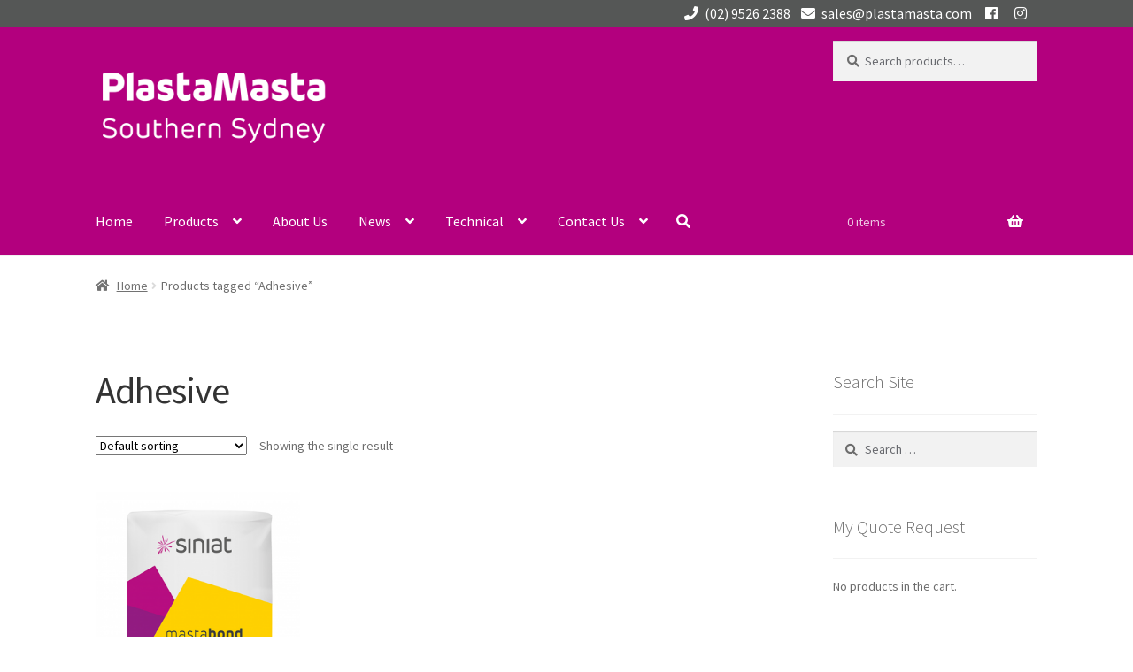

--- FILE ---
content_type: text/css
request_url: https://plastamasta.com/wp-content/themes/storefront-child/style.css?ver=1.0
body_size: 3
content:
/* 
Theme Name: PlastaMasta Southern Sydney Online
Version: 1.0 
Description: PlastaMasta Southern Sydney
Author: Enslaved Design
Author URI: http://woocommerce.com 
Template: storefront
*/  

/* --------------- Theme customization starts here ----------------- *//

.site-info a {
    display: none;
}